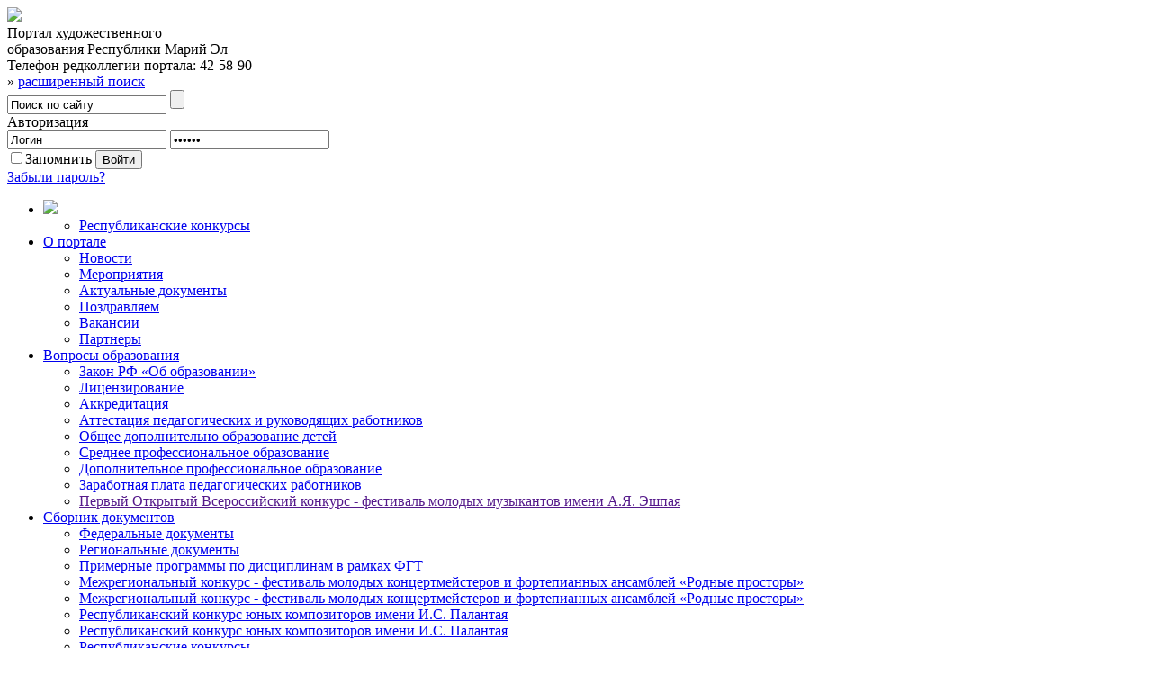

--- FILE ---
content_type: text/html; charset=UTF-8
request_url: https://pho12.ru/about/news/
body_size: 7661
content:
<!DOCTYPE html>
<!--[if IE 7 ]>    <html lang="ru" class="no-js ie7"> <![endif]-->
<!--[if IE 8 ]>    <html lang="ru" class="no-js ie8"> <![endif]-->
<!--[if IE 9 ]>    <html lang="ru" class="no-js ie9"> <![endif]-->
<!--[if (gt IE 9)|!(IE)]><!--> <html lang="ru" class="no-js"> <!--<![endif]-->
<head>
	<meta http-equiv="Content-Type" content="text/html; charset=UTF-8" />
<meta name="robots" content="index, follow" />
<meta name="keywords" content="художественное образование, РМЭ, министерство культуры" />
<meta name="description" content="Портал художественного образования Республики Марий Эл" />
<link href="/bitrix/js/main/core/css/core.css?1360130940" type="text/css" rel="stylesheet" />
<link href="/bitrix/templates/.default/components/bitrix/system.auth.form/poralauth/style.css?1358235250" type="text/css" rel="stylesheet" />
<link href="/bitrix/templates/ho/components/bitrix/menu/horizontal_multilevel/style.css?1358235250" type="text/css" rel="stylesheet" />
<link href="/bitrix/templates/ho/components/bitrix/menu/template1/style.css?1358235250" type="text/css" rel="stylesheet" />
<link href="/bitrix/templates/.default/components/bitrix/news.list/ob/style.css?1358235250" type="text/css" rel="stylesheet" />
<link href="/bitrix/templates/.default/components/bitrix/system.pagenavigation/.default/style.css?1358235250" type="text/css" rel="stylesheet" />
<link href="/bitrix/templates/ho/styles.css?1358235250" type="text/css" rel="stylesheet" />
<link href="/bitrix/templates/ho/template_styles.css?1365595052" type="text/css" rel="stylesheet" />
<script type="text/javascript" src="/bitrix/js/main/core/core.js?1360130940"></script>
<script type="text/javascript">BX.message({'LANGUAGE_ID':'ru','FORMAT_DATE':'DD.MM.YYYY','FORMAT_DATETIME':'DD.MM.YYYY HH:MI:SS','COOKIE_PREFIX':'BITRIX_SM','USER_ID':'','SERVER_TIME':'1768252845','SERVER_TZ_OFFSET':'10800','USER_TZ_OFFSET':'0','USER_TZ_AUTO':'Y','bitrix_sessid':'67c5c41179fc415964af2b0ac1ea30c9','SITE_ID':'s1','JS_CORE_LOADING':'Загрузка...','JS_CORE_NO_DATA':'- Нет данных -','JS_CORE_WINDOW_CLOSE':'Закрыть','JS_CORE_WINDOW_EXPAND':'Развернуть','JS_CORE_WINDOW_NARROW':'Свернуть в окно','JS_CORE_WINDOW_SAVE':'Сохранить','JS_CORE_WINDOW_CANCEL':'Отменить','JS_CORE_H':'ч','JS_CORE_M':'м','JS_CORE_S':'с','JSADM_AI_HIDE_EXTRA':'Скрыть лишние','JSADM_AI_ALL_NOTIF':'Показать все','JSADM_AUTH_REQ':'Требуется авторизация!','JS_CORE_WINDOW_AUTH':'Войти'})</script>
<script type="text/javascript" src="/bitrix/js/main/core/core_ajax.js?1360130940"></script>
<script type="text/javascript" src="/bitrix/js/main/session.js?1358235250"></script>
<script type="text/javascript">
bxSession.Expand(1440, '67c5c41179fc415964af2b0ac1ea30c9', false, 'fc3b009d6e45a4f990232aeea8a3fe92');
</script>
	<title>Новости</title>
	<meta http-equiv="X-UA-Compatible" content="IE=edge,chrome=1">
	<meta name="viewport" content="width=device-width; initial-scale=1.0">
	<!-- PLUGINS: jQuery v1.7.2 -->
	<script src="/bitrix/templates/ho/js/plugins.js"></script>
	<!--[if IE 7 ]>		
		<link type="text/css" rel="stylesheet" href="/bitrix/templates/ho/ie7.css">
	<![endif]-->	
	<!--[if IE 8 ]>
		<link type="text/css" rel="stylesheet" href="/bitrix/templates/ho/ie8.css">
		<script type="text/javascript" src="/bitrix/templates/ho/js/libs/PIE.js"></script>		
	<![endif]-->
	<!--[if IE 9 ]>
		<script type="text/javascript" src="/bitrix/templates/ho/js/libs/PIE.js"></script>
	<![endif]-->
	<script src="/bitrix/templates/ho/js/script.js"></script>
	<script type="text/javascript" src="/bitrix/templates/ho/js/libs/modernizr-2.6.1.min.js"></script>
	<script type="text/javascript" src="/bitrix/templates/ho/js/libs/jquery.cycle.all.js"></script>
	
	<script type="text/javascript" src="/bitrix/templates/ho/js/jquery.fancybox.js?v=2.0.6"></script>
	<link rel="stylesheet" type="text/css" href="/bitrix/templates/ho/js/jquery.fancybox.css?v=2.0.6" media="screen" />
	<script type="text/javascript">
		$(document).ready(function() {
			$('.fancybox').fancybox({
				openEffect	: 'elastic',
				closeEffect	: 'elastic',
				nextEffect: 'fade', prevEffect: 'fade',
				helpers:  {
						overlay : {
						opacity: 0.6
					}
				}
			});	
		});
	</script>
</head>
<body>
	<div id="panel"></div>
	<div id="wrapper">
		<header>
			<div class="header-top">
				<div class="header-logo">
					<a href="/" title="Портал художественного образования Республики Марий Эл">
	<img src="/bitrix/templates/ho/images/logo.png" />
</a>				</div>
				<div class="header-middle">
					<div class="header-title">
						Портал художественного<br />образования Республики Марий Эл						
					</div>
					<div class="header-phone">
						Телефон редколлегии портала: <span>42-58-90</span>					</div>
					<div class="search">
						<div class="full-search"><span class="arr">&raquo; </span><a href="/edu/advanced-search/">расширенный поиск</a></div>
	<form id="search" action="/edu/advanced-search/" method="get" >
					<input type="text" name="q" id="topsearch_input" value="Поиск по сайту" onblur="if (this.value=='') this.value='Поиск по сайту';" onfocus="if (this.value=='Поиск по сайту') this.value='';"  maxlength="50" />
				<input name="s" type="submit" value="" id="topsearch" />
	</form>
	<script>
		$(document).ready(function(){
			$("#topsearch").click(function () {
				if ($("#topsearch_input").val() == 'Поиск по сайту') {
					$("#topsearch_input").val("");
				}
			});
		});	
	</script>					</div>
				</div>
				
					<div class="header-auth-form" >
<div class="title-auth-form">Авторизация</div>
	
			
<form name="system_auth_form43399" method="post" target="_top" action="/about/news/?login=yes" >
			<input type="hidden" name="backurl" value="/about/news/" />
			<input type="hidden" name="AUTH_FORM" value="Y" />
	<input type="hidden" name="TYPE" value="AUTH" />
	
	
	<div class="auth-form-field">
		<input type="text" name="USER_LOGIN" maxlength="50" value="Логин" onblur="if (this.value=='') this.value='Логин';" onfocus="if (this.value=='Логин') this.value='';"    />
		<input type="password" name="USER_PASSWORD" maxlength="50" value="******" onblur="if (this.value=='') this.value='******';" onfocus="if (this.value=='******') this.value='';" />
			</div>
	<div style="clear: both; float: none;"></div>
	<div class="auth-form-button">
					<input id="remem" type="checkbox" name="USER_REMEMBER" value="Y" /><label id="rem" title="Запомнить" for="remem">Запомнить</label>
			
		<input type="submit" id="login" name="Login" value="Войти" />
	</div>
	
	<noindex><a  id="forgotpass" href="/auth/?forgot_password=yes&amp;backurl=%2Fabout%2Fnews%2F" rel="nofollow">Забыли пароль?</a></noindex>
</form>
</div>









					
				
			</div>
			<nav class="top-menu">
				<script src="/bitrix/templates/ho/components/bitrix/menu/horizontal_multilevel/script.js?1358235250" type="text/javascript"></script><ul>
	
		
								<li id="menu-1" class="select">
				<a href="/">
												<div><img src="/bitrix/templates/ho/images/home.png"/></div></a><div class="coner"></div>
									</a>
				<ul>
			
			
		
				
					<li><a href="/respublikanskie-konkursy/"><div>Республиканские конкурсы</div></a></li>
			
			
			</ul></li>		
								<li id="menu-2" class="select">
				<a href="/about/">
											<div>О портале</div>
									</a>
				<ul>
			
			
		
				
					<li><a href="/about/news/"><div>Новости</div></a></li>
			
			
		
				
					<li><a href="/about/activity/"><div>Мероприятия</div></a></li>
			
			
		
				
					<li><a href="/about/documents/"><div>Актуальные документы</div></a></li>
			
			
		
				
					<li><a href="/about/congratulations/"><div>Поздравляем</div></a></li>
			
			
		
				
					<li><a href="/about/jobs/"><div>Вакансии</div></a></li>
			
			
		
				
					<li><a href="/about/partners/"><div>Партнеры</div></a></li>
			
			
			</ul></li>		
								<li id="menu-3" class="select">
				<a href="/educational_issues/">
											<div>Вопросы образования</div>
									</a>
				<ul>
			
			
		
				
					<li><a href="/educational_issues/"><div>Закон РФ «Об образовании»</div></a></li>
			
			
		
				
					<li><a href="/educational_issues/licensing/"><div>Лицензирование</div></a></li>
			
			
		
				
					<li><a href="/educational_issues/accreditation/"><div>Аккредитация</div></a></li>
			
			
		
				
					<li><a href="/educational_issues/certification-of-pedagogical-and-managerial-staff/"><div>Аттестация педагогических и руководящих работников</div></a></li>
			
			
		
				
					<li><a href="/educational_issues/the-total-additional-education-of-children/"><div>Общее дополнительно образование детей</div></a></li>
			
			
		
				
					<li><a href="/educational_issues/secondary-professional-education/"><div>Среднее профессиональное образование</div></a></li>
			
			
		
				
					<li><a href="/educational_issues/o-additional-professional-education/"><div>Дополнительное профессиональное образование</div></a></li>
			
			
		
				
					<li><a href="/educational_issues/voprosi-organizacii-pedagogicheskogo-truda/new-page.php"><div>Заработная плата педагогических работников</div></a></li>
			
			
		
				
					<li><a href=""><div>Первый Открытый Всероссийский конкурс - фестиваль молодых музыкантов  имени А.Я. Эшпая </div></a></li>
			
			
			</ul></li>		
								<li id="menu-4" class="select">
				<a href="/collection-of-documents/">
											<div>Сборник документов</div>
									</a>
				<ul>
			
			
		
				
					<li><a href="/collection-of-documents/federalnye-dokumenty/"><div>Федеральные документы</div></a></li>
			
			
		
				
					<li><a href="/collection-of-documents/regionalnye-dokumenty/"><div>Региональные документы</div></a></li>
			
			
		
				
					<li><a href="/collection-of-documents/sample-programs-on-disciplines-in-the-framework-of-the-fgt/"><div>Примерные программы по дисциплинам в рамках ФГТ</div></a></li>
			
			
		
				
					<li><a href="/collection-of-documents/Республиканские конкурсы/mezhregionalnyy-konkurs-festival-molodykh-kontsertmeysterov-i-fortepiannykh-ansambley-rodnye-prostor.php"><div>Межрегиональный  конкурс - фестиваль  молодых концертмейстеров и фортепианных ансамблей «Родные просторы»</div></a></li>
			
			
		
				
					<li><a href="/collection-of-documents/Республиканские конкурсы/mezhregionalnyy-konkurs-festival-molodykh-kontsertmeysterov-i-fortepiannykh-ansambley-rodnye-prostor/"><div>Межрегиональный  конкурс - фестиваль  молодых концертмейстеров и фортепианных ансамблей «Родные просторы»</div></a></li>
			
			
		
				
					<li><a href="/collection-of-documents/Республиканские конкурсы/mezhregionalnyy-konkurs-festival-molodykh-kontsertmeysterov-i-fortepiannykh-ansambley-rodnye-prostor/respublikanskiy-konkurs-yunykh-kompozitorov-imeni-i-s-palantaya-.php"><div>Республиканский конкурс юных композиторов имени И.С. Палантая  </div></a></li>
			
			
		
				
					<li><a href="/collection-of-documents/Республиканские конкурсы/respublikanskiy-konkurs-yunykh-kompozitorov-imeni-i-s-palantaya-/"><div>Республиканский конкурс юных композиторов имени И.С. Палантая  </div></a></li>
			
			
		
				
					<li><a href="/collection-of-documents/respublikanskie-konkursy/"><div>Республиканские конкурсы</div></a></li>
			
			
			</ul></li>		
								<li id="menu-5" class="select">
				<a href="/edu/">
											<div>Образовательные учреждения</div>
									</a>
				<ul>
			
			
		
				
					<li><a href="/edu/"><div>Карта сайтов образовательных учреждений</div></a></li>
			
			
		
				
					<li><a href="/edu/advanced-search/"><div>Расширенный поиск</div></a></li>
			
			
			</ul></li>		
									<li id="menu-6" class="select"><a href="/contacts/">
							<div>Контакты</div>
						</a>
			
			
			
		
								<li id="menu-7" class="select">
				<a href="/public-opinion/">
											<div>Общественное мнение</div>
									</a>
				<ul>
			
			
		
				
					<li><a href="/public-opinion/"><div>Опросы</div></a></li>
			
			
		
				
					<li><a href="/public-opinion/discussion/"><div>Обсуждения</div></a></li>
			
		
	</ul></li></ul>
	
	 
			</nav>
		</header>
		<div id="content">		
			<div class="left-column">
				
					<br />

<div class="information-block"> </div>
				
				<div id="ans-que">
					<div class="stick-title">
					Вопросы образования					</div>
						<ul class="ul-brill">
						<li><a href="/educational_issues/"><div>ФЗ «Об образовании в Российской Федерации»</div></a></li>
								<li><a href="/educational_issues/licensing/"><div>Лицензирование и госаккредитация</div></a></li>
								<li><a href="/educational_issues/certification-of-pedagogical-and-managerial-staff/"><div>Аттестация педагогических работников</div></a></li>
								<li><a href="/educational_issues/the-total-additional-education-of-children/"><div>Дополнительное образование детей</div></a></li>
								<li><a href="/educational_issues/accreditation/"><div>ФГТ</div></a></li>
								<li><a href="/educational_issues/secondary-professional-education/"><div>Профессиональное образование</div></a></li>
								<li><a href="/educational_issues/o-additional-professional-education/"><div>Дополнительное профессиональное образование</div></a></li>
								<li><a href="/educational_issues/voprosi-organizacii-pedagogicheskogo-truda"><div>Вопросы организации педагогического труда и его оплаты</div></a></li>
								<li><a href="/educational_issues/gkfy"><div>ПРЕПОДАВАТЕЛЬ ГОДА</div></a></li>
								<li><a href="/educational_issues/I_konkurs"><div>Всероссийский конкурс молодых музыкантов им. А. Эшпая</div></a></li>
										
	</ul>
				</div>
				<div id="doc-list">
					<div class="stick-title">
					Сборник документов					</div>
						<ul class="ul-brill">
						<li><a href="/collection-of-documents/federalnye-dokumenty/"><div>Федеральные документы</div></a></li>
								<li><a href="/collection-of-documents/regionalnye-dokumenty/"><div>Региональные документы</div></a></li>
								<li><a href="/collection-of-documents/ok"><div>Методические материалы</div></a></li>
										
	</ul>
				</div>
								<div id="subscribe">
					<div class="stick-title">
					Подписка на новости					</div>
					<form action="/personal/subscribe/subscr_edit.php">
			<input type="hidden" name="sf_RUB_ID[]" id="sf_RUB_ID_77" value="77" />
		<div class="subscribe-fields">
		<label for="semail">Введите ваш e-mail:</label>
		<input type="email" id="semail" name="sf_EMAIL" size="20" value="" title="Введите ваш e-mail" />
	</div>
	<input type="submit" name="OK" value="Подписаться" />
</form>				</div>
			</div>
							<div class="main-column">
				<h1>Новости</h1>
									      

		<div class="news-list-main">					
									
					<div class="news-item clearfix" id="bx_1914200112_4005">
						<span class="data-item">28 Октября 2020</span>
						<div class="item-title"><a href="/about/news/4005/">Республиканский конкурс художников &quot;Все краски родного края&quot;</a></div>
													<a href="/about/news/4005/">
								<img src="/upload/resize_cache/iblock/225/90_67_2/Конкурс на бланке_1.jpg"  alt="Республиканский конкурс художников &quot;Все краски родного края&quot;" title="Республиканский конкурс художников &quot;Все краски родного края&quot;"/>
							</a>
												
						<p>
<p style="text-align: justify;"><b>30 октября 2020 года в 10.00</b> в Общественно-политическом центре Республики Марий Эл состоится Республиканский конкурс учащихся детских художественных школ и художественных отделений детских школ искусств на тему: &laquo;Все краски родного края&raquo;, посвященный 100-летию образования Республики Марий Эл.</p>
  <a href="/about/news/4005/" class="read-more"><span>подробнее</span>&nbsp;&raquo;</a></p>						
					</div>
									
					<div class="news-item clearfix" id="bx_1914200112_3919">
						<span class="data-item">12 Мая 2020</span>
						<div class="item-title"><a href="/about/news/3919/">Об итогах Республиканского конкурса учащихся детских школ искусств по специализации «Фортепиано» имени М.И. Ключниковой-Палантай </a></div>
													<a href="/about/news/3919/">
								<img src="/upload/resize_cache/iblock/8f0/90_67_2/Конкурс.jpg"  alt="Об итогах Республиканского конкурса учащихся детских школ искусств по специализации «Фортепиано» имени М.И. Ключниковой-Палантай " title="Об итогах Республиканского конкурса учащихся детских школ искусств по специализации «Фортепиано» имени М.И. Ключниковой-Палантай "/>
							</a>
												
						<p>Республиканский конкурс учащихся детских школ искусств по специализации «Фортепиано» имени М.И. Ключниковой-Палантай впервые&nbsp;&nbsp;был проведен дистанционно по видеозаписям. <a href="/about/news/3919/" class="read-more"><span>подробнее</span>&nbsp;&raquo;</a></p>						
					</div>
									
					<div class="news-item clearfix" id="bx_1914200112_3911">
						<span class="data-item">30 Апреля 2020</span>
						<div class="item-title"><a href="/about/news/3911/">Об итогах Республиканского конкурса учащихся ДМШ и ДШИ по специализации «Народные инструменты»</a></div>
													<a href="/about/news/3911/">
								<img src="/upload/resize_cache/iblock/d5a/90_67_2/Новый проект 1-001.jpg"  alt="Об итогах Республиканского конкурса учащихся ДМШ и ДШИ по специализации «Народные инструменты»" title="Об итогах Республиканского конкурса учащихся ДМШ и ДШИ по специализации «Народные инструменты»"/>
							</a>
												
						<p>Республиканский конкурс-фестиваль учащихся детских школ искусств по специализации «Народные инструменты» состоялся с 17 по 30&nbsp;&nbsp;апреля 2020 года.<br />
Впервые конкурс бы проведен дистанционно по видеозаписям. <a href="/about/news/3911/" class="read-more"><span>подробнее</span>&nbsp;&raquo;</a></p>						
					</div>
									
					<div class="news-item clearfix" id="bx_1914200112_3910">
						<span class="data-item">30 Апреля 2020</span>
						<div class="item-title"><a href="/about/news/3910/">Об итогах Республиканского конкурса учащихся ДМШ и ДШИ по специализации «Народные инструменты»</a></div>
												
						<p>Республиканский конкурс-фестиваль учащихся детских школ искусств по специализации «Народные инструменты» 17-30&nbsp;&nbsp;апреля 2020 года. Впервые конкурс бы проведен дистанционно по видеозаписям. <a href="/about/news/3910/" class="read-more"><span>подробнее</span>&nbsp;&raquo;</a></p>						
					</div>
									
					<div class="news-item clearfix" id="bx_1914200112_3909">
						<span class="data-item">30 Апреля 2020</span>
						<div class="item-title"><a href="/about/news/3909/">Об итогах Республиканского конкурса учащихся ДМШ и ДШИ по специализации «Народные инструменты»</a></div>
												
						<p>Республиканский конкурс-фестиваль учащихся детских школ искусств по специализации «Народные инструменты» 17-30&nbsp;&nbsp;апреля 2020 года. Впервые конкурс бы проведен дистанционно по видеозаписям. <a href="/about/news/3909/" class="read-more"><span>подробнее</span>&nbsp;&raquo;</a></p>						
					</div>
									
					<div class="news-item clearfix" id="bx_1914200112_3862">
						<span class="data-item">25 Марта 2020</span>
						<div class="item-title"><a href="/about/news/3862/">Поздравляем с днем работников культуры</a></div>
													<a href="/about/news/3862/">
								<img src="/upload/resize_cache/iblock/c92/90_67_2/mT8pSS2-VQ4.jpg"  alt="Поздравляем с днем работников культуры" title="Поздравляем с днем работников культуры"/>
							</a>
												
						<p><span style="font-family: -apple-system, BlinkMacSystemFont, Roboto, &quot;Open Sans&quot;, &quot;Helvetica Neue&quot;, &quot;Noto Sans Armenian&quot;, &quot;Noto Sans Bengali&quot;, &quot;Noto Sans Cherokee&quot;, &quot;Noto Sans Devanagari&quot;, &quot;Noto Sans Ethiopic&quot;, &quot;Noto Sans Georgian&quot;, &quot;Noto Sans Hebrew&quot;, &quot;Noto Sans Kannada&quot;, &quot;Noto Sans Khmer&quot;, &quot;Noto Sans Lao&quot;, &quot;Noto Sans Osmanya&quot;, &quot;Noto Sans Tamil&quot;, &quot;Noto Sans Telugu&quot;, &quot;Noto Sans Thai&quot;, sans-serif; font-size: 13px; background-color: rgb(255, 255, 255);">Уважаемые коллеги, работники культуры Республики Марий Эл!</span> 
<br style="font-family: -apple-system, BlinkMacSystemFont, Roboto, &quot;Open Sans&quot;, &quot;Helvetica Neue&quot;, &quot;Noto Sans Armenian&quot;, &quot;Noto Sans Bengali&quot;, &quot;Noto Sans Cherokee&quot;, &quot;Noto Sans Devanagari&quot;, &quot;Noto Sans Ethiopic&quot;, &quot;Noto Sans Georgian&quot;, &quot;Noto Sans Hebrew&quot;, &quot;Noto Sans Kannada&quot;, &quot;Noto Sans Khmer&quot;, &quot;Noto Sans Lao&quot;, &quot;Noto Sans Osmanya&quot;, &quot;Noto Sans Tamil&quot;, &quot;Noto Sans Telugu&quot;, &quot;Noto Sans Thai&quot;, sans-serif; font-size: 13px; background-color: rgb(255, 255, 255);" />
 
<br style="font-family: -apple-system, BlinkMacSystemFont, Roboto, &quot;Open Sans&quot;, &quot;Helvetica Neue&quot;, &quot;Noto Sans Armenian&quot;, &quot;Noto Sans Bengali&quot;, &quot;Noto Sans Cherokee&quot;, &quot;Noto Sans Devanagari&quot;, &quot;Noto Sans Ethiopic&quot;, &quot;Noto Sans Georgian&quot;, &quot;Noto Sans Hebrew&quot;, &quot;Noto Sans Kannada&quot;, &quot;Noto Sans Khmer&quot;, &quot;Noto Sans Lao&quot;, &quot;Noto Sans Osmanya&quot;, &quot;Noto Sans Tamil&quot;, &quot;Noto Sans Telugu&quot;, &quot;Noto Sans Thai&quot;, sans-serif; font-size: 13px; background-color: rgb(255, 255, 255);" />
 <span style="font-family: -apple-system, BlinkMacSystemFont, Roboto, &quot;Open Sans&quot;, &quot;Helvetica Neue&quot;, &quot;Noto Sans Armenian&quot;, &quot;Noto Sans Bengali&quot;, &quot;Noto Sans Cherokee&quot;, &quot;Noto Sans Devanagari&quot;, &quot;Noto Sans Ethiopic&quot;, &quot;Noto Sans Georgian&quot;, &quot;Noto Sans Hebrew&quot;, &quot;Noto Sans Kannada&quot;, &quot;Noto Sans Khmer&quot;, &quot;Noto Sans Lao&quot;, &quot;Noto Sans Osmanya&quot;, &quot;Noto Sans Tamil&quot;, &quot;Noto Sans Telugu&quot;, &quot;Noto Sans Thai&quot;, sans-serif; font-size: 13px; background-color: rgb(255, 255, 255);">Дорогие ветераны отрасли!</span> 
<br style="font-family: -apple-system, BlinkMacSystemFont, Roboto, &quot;Open Sans&quot;, &quot;Helvetica Neue&quot;, &quot;Noto Sans Armenian&quot;, &quot;Noto Sans Bengali&quot;, &quot;Noto Sans Cherokee&quot;, &quot;Noto Sans Devanagari&quot;, &quot;Noto Sans Ethiopic&quot;, &quot;Noto Sans Georgian&quot;, &quot;Noto Sans Hebrew&quot;, &quot;Noto Sans Kannada&quot;, &quot;Noto Sans Khmer&quot;, &quot;Noto Sans Lao&quot;, &quot;Noto Sans Osmanya&quot;, &quot;Noto Sans Tamil&quot;, &quot;Noto Sans Telugu&quot;, &quot;Noto Sans Thai&quot;, sans-serif; font-size: 13px; background-color: rgb(255, 255, 255);" />
 
<br style="font-family: -apple-system, BlinkMacSystemFont, Roboto, &quot;Open Sans&quot;, &quot;Helvetica Neue&quot;, &quot;Noto Sans Armenian&quot;, &quot;Noto Sans Bengali&quot;, &quot;Noto Sans Cherokee&quot;, &quot;Noto Sans Devanagari&quot;, &quot;Noto Sans Ethiopic&quot;, &quot;Noto Sans Georgian&quot;, &quot;Noto Sans Hebrew&quot;, &quot;Noto Sans Kannada&quot;, &quot;Noto Sans Khmer&quot;, &quot;Noto Sans Lao&quot;, &quot;Noto Sans Osmanya&quot;, &quot;Noto Sans Tamil&quot;, &quot;Noto Sans Telugu&quot;, &quot;Noto Sans Thai&quot;, sans-serif; font-size: 13px; background-color: rgb(255, 255, 255);" />
 <span style="font-family: -apple-system, BlinkMacSystemFont, Roboto, &quot;Open Sans&quot;, &quot;Helvetica Neue&quot;, &quot;Noto Sans Armenian&quot;, &quot;Noto Sans Bengali&quot;, &quot;Noto Sans Cherokee&quot;, &quot;Noto Sans Devanagari&quot;, &quot;Noto Sans Ethiopic&quot;, &quot;Noto Sans Georgian&quot;, &quot;Noto Sans Hebrew&quot;, &quot;Noto Sans Kannada&quot;, &quot;Noto Sans Khmer&quot;, &quot;Noto Sans Lao&quot;, &quot;Noto Sans Osmanya&quot;, &quot;Noto Sans Tamil&quot;, &quot;Noto Sans Telugu&quot;, &quot;Noto Sans Thai&quot;, sans-serif; font-size: 13px; background-color: rgb(255, 255, 255);">Примите тёплые и сердечные поздравления с профессиональным праздником &ndash; Днем работников культуры!</span> <a href="/about/news/3862/" class="read-more"><span>подробнее</span>&nbsp;&raquo;</a></p>						
					</div>
									
					<div class="news-item clearfix" id="bx_1914200112_3851">
						<span class="data-item">20 Марта 2020</span>
						<div class="item-title"><a href="/about/news/3851/">Республиканский конкурс учащихся ДМШ и ДШИ по специализации «Народные инструменты»</a></div>
												
						<p>
<p><span style="color: rgb(51, 51, 51); background-color: rgb(255, 255, 255);">На основании Указа Главы Республики Марий Эл № 39 от 17 марта 2020 года &laquo;О введении режима повышенной готовности в Республике Марий Эл&raquo;, в связи угрозой распространения в Республике короновирусной инфекции </span><span style="background: rgb(255, 255, 255); border: 0px; margin: 0px; padding: 0px; vertical-align: baseline; color: rgb(51, 51, 51);">Республиканский конкурс учащихся ДМШ и ДШИ по специализации «Народные инструменты»</span><span style="color: rgb(51, 51, 51); background-color: rgb(255, 255, 255);">, запланированный на 4-5 апреля 2020 года, будет проведен  </span><span style="background: rgb(255, 255, 255); border: 0px; margin: 0px; padding: 0px; vertical-align: baseline; color: rgb(51, 51, 51);">дистанционно по видеозаписям</span><span style="color: rgb(51, 51, 51); background-color: rgb(255, 255, 255);">. Сроки проведения с 4 по 16 апреля 2020 года.</span></p>
 <a href="/about/news/3851/" class="read-more"><span>подробнее</span>&nbsp;&raquo;</a></p>						
					</div>
									
					<div class="news-item clearfix" id="bx_1914200112_3850">
						<span class="data-item">20 Марта 2020</span>
						<div class="item-title"><a href="/about/news/3850/">О переносе республиканский конкурсов</a></div>
												
						<p>
<p>Республиканский ресурсный учебно-методический центр развития художественного образования &laquo;Камертон&raquo; сообщает Вам, что на основании Указа Главы Республики Марий Эл № 39 от 17 марта 2020 года «О введении режима повышенной готовности в Республике Марий Эл», в связи угрозой распространения в Республике короновирусной инфекции, перенесено проведение Республиканских конкурсов.</p>
  <a href="/about/news/3850/" class="read-more"><span>подробнее</span>&nbsp;&raquo;</a></p>						
					</div>
									
					<div class="news-item clearfix" id="bx_1914200112_3793">
						<span class="data-item">19 Декабря 2019</span>
						<div class="item-title"><a href="/about/news/3793/">Поздравляем победителей Общероссийского конкурса &quot;Молодые дарования России&quot;!</a></div>
													<a href="/about/news/3793/">
								<img src="/upload/resize_cache/iblock/47a/90_67_2/Рябин.jpg"  alt="Поздравляем победителей Общероссийского конкурса &quot;Молодые дарования России&quot;!" title="Поздравляем победителей Общероссийского конкурса &quot;Молодые дарования России&quot;!"/>
							</a>
												
						<p>Студент колледжа культуры и искусств им. И.С. Палантая одержал победу сразу на двух Всероссийских конкурсах <a href="/about/news/3793/" class="read-more"><span>подробнее</span>&nbsp;&raquo;</a></p>						
					</div>
									
					<div class="news-item clearfix" id="bx_1914200112_3792">
						<span class="data-item">19 Декабря 2019</span>
						<div class="item-title"><a href="/about/news/3792/">Новогодняя елка Главы Марий Эл</a></div>
													<a href="/about/news/3792/">
								<img src="/upload/resize_cache/iblock/a54/90_67_2/_yF0hEdcX_4.jpg"  alt="Новогодняя елка Главы Марий Эл" title="Новогодняя елка Главы Марий Эл"/>
							</a>
												
						<p>В Республиканском театре кукол состоится Новогодняя елка Главы Марий Эл.<br />
<br />
 <a href="/about/news/3792/" class="read-more"><span>подробнее</span>&nbsp;&raquo;</a></p>						
					</div>
									
					<div class="news-item clearfix" id="bx_1914200112_3523">
						<span class="data-item">5 Октября 2017</span>
						<div class="item-title"><a href="/about/news/3523/">С ДНЕМ УЧИТЕЛЯ!</a></div>
													<a href="/about/news/3523/">
								<img src="/upload/resize_cache/iblock/114/90_67_2/с ДНЕМ УЧИТЕЛЯ!.jpg"  alt="С ДНЕМ УЧИТЕЛЯ!" title="С ДНЕМ УЧИТЕЛЯ!"/>
							</a>
												
						<p>ПОЗДРАВЛЯЕМ! <a href="/about/news/3523/" class="read-more"><span>подробнее</span>&nbsp;&raquo;</a></p>						
					</div>
									
					<div class="news-item clearfix" id="bx_1914200112_3521">
						<span class="data-item">14 Августа 2017</span>
						<div class="item-title"><a href="/about/news/3521/">поздравляем победителей Общероссийского конкурса &quot;Молодые дарования России&quot; !</a></div>
													<a href="/about/news/3521/">
								<img src="/upload/resize_cache/iblock/ad1/90_67_2/Козулев.jpg"  alt="поздравляем победителей Общероссийского конкурса &quot;Молодые дарования России&quot; !" title="поздравляем победителей Общероссийского конкурса &quot;Молодые дарования России&quot; !"/>
							</a>
												
						<p>Поздравляем победителей Общероссийского конкурса &quot;Молодые дарования России&quot;!<br />
<br />
КОЗУЛЕВА АЛЕКСЕЯ, учащегося Детской музыкальной школы г. Волжска &#40;балалайка&#41;<br />
<br />
<br />
<br />
РЫБАКОВА ВЛАДИМИРА, учащегося Детской школы искусств &quot; 2 г. Йошкар-Олы &#40;фортепиано&#41; <a href="/about/news/3521/" class="read-more"><span>подробнее</span>&nbsp;&raquo;</a></p>						
					</div>
									
					<div class="news-item clearfix" id="bx_1914200112_3520">
						<span class="data-item">14 Августа 2017</span>
						<div class="item-title"><a href="/about/news/3520/">ПОЗДРАВЛЯЕМ ПОБЕДИТЕЛЯ ВСЕРОССИЙСКОГО КОНКУРСА ПРОФЕССИОНАЛЬНОГО МАСТЕРСТВА В ОБЛАСТИ КУЛЬТУРЫ И ИСКУССТВА</a></div>
													<a href="/about/news/3520/">
								<img src="/upload/resize_cache/iblock/a1a/90_67_2/Радецкая.jpg"  alt="ПОЗДРАВЛЯЕМ ПОБЕДИТЕЛЯ ВСЕРОССИЙСКОГО КОНКУРСА ПРОФЕССИОНАЛЬНОГО МАСТЕРСТВА В ОБЛАСТИ КУЛЬТУРЫ И ИСКУССТВА" title="ПОЗДРАВЛЯЕМ ПОБЕДИТЕЛЯ ВСЕРОССИЙСКОГО КОНКУРСА ПРОФЕССИОНАЛЬНОГО МАСТЕРСТВА В ОБЛАСТИ КУЛЬТУРЫ И ИСКУССТВА"/>
							</a>
												
						<p>ПОЗДРАВЛЯЕМ ПОБЕДИТЕЛЯ ВСЕРОССИЙСКОГО КОНКУРСА ПРОФЕССИОНАЛЬНОГО МАСТЕРСТВА В ОБЛАСТИ КУЛЬТУРЫ И ИСКУССТВА <br />
<br />
&nbsp;&nbsp;&nbsp;&nbsp;&nbsp;&nbsp;&nbsp;&nbsp;РАДЕЦКУЮ МАРИЮ, студентку Колледжа культуры и искусств имени И.С. Палантая <a href="/about/news/3520/" class="read-more"><span>подробнее</span>&nbsp;&raquo;</a></p>						
					</div>
									
					<div class="news-item clearfix" id="bx_1914200112_3514">
						<span class="data-item">22 Июня 2017</span>
						<div class="item-title"><a href="/about/news/3514/">29 августа состоится Республиканская конференция &quot;О приоритетных направлениях развития </a></div>
													<a href="/about/news/3514/">
								<img src="/upload/resize_cache/iblock/b99/90_67_2/konferens3.JPG"  alt="29 августа состоится Республиканская конференция &quot;О приоритетных направлениях развития " title="29 августа состоится Республиканская конференция &quot;О приоритетных направлениях развития "/>
							</a>
												
						<p>29 августа 2017 года состоится Республиканская конференция &quot;О приоритетных направлениях развития методической деятельности в системе художественного образования Республики Марий Эл&quot; <a href="/about/news/3514/" class="read-more"><span>подробнее</span>&nbsp;&raquo;</a></p>						
					</div>
									
					<div class="news-item clearfix" id="bx_1914200112_3510">
						<span class="data-item">17 Мая 2017</span>
						<div class="item-title"><a href="/about/news/3510/">Итоги Республиканского конкурса &quot;Преподаватель года 2017&quot;</a></div>
													<a href="/about/news/3510/">
								<img src="/upload/resize_cache/iblock/647/90_67_2/PICT4975.JPG"  alt="Итоги Республиканского конкурса &quot;Преподаватель года 2017&quot;" title="Итоги Республиканского конкурса &quot;Преподаватель года 2017&quot;"/>
							</a>
												
						<p>Стали известны результаты Республиканского конкурса &quot;Преподаватель года-2017&quot;<br />
 <a href="/about/news/3510/" class="read-more"><span>подробнее</span>&nbsp;&raquo;</a></p>						
					</div>
						
		</div>
							 </div>
						<div style="width: 100%" class="clearfix"></div>
		</div>
		<footer>
			<div class="left-info">
				2012 © Министерство  культуры, печати и по делам национальностей Республики Марий Эл<br />
				424002, Республика Марий Эл, г. Йошкар-Ола, ул. Кремлёвская, 41 (<a class="sh_pr" href="/contacts/#sh_pr">схема проезда</a>)<br />
				Тел. (8362) 45-09-63, факс: (8362) 45-09-53

			</div>
			<div class="right-info">
				<a target="_bllank" href="http://www.citrus-soft.ru/">Разработка и поддержка сайта Компания «Цитрус»</a>
			</div>
			<div class="clearfix"></div>
		</footer>
	</div>	
</body>
</html>